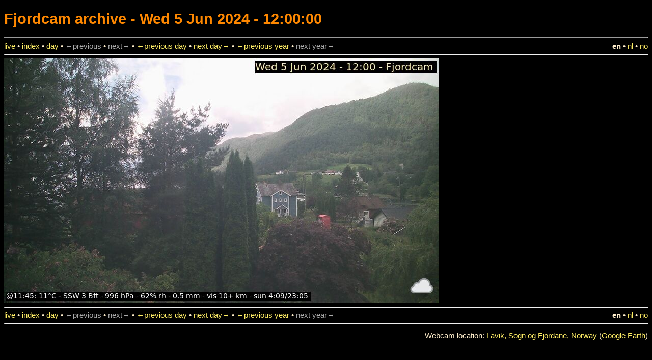

--- FILE ---
content_type: text/html; charset=ISO-8859-1
request_url: https://fjord.cam/?archive=1&day=05&month=06&year=2024
body_size: 1082
content:
<!DOCTYPE html
	PUBLIC "-//W3C//DTD XHTML 1.0 Transitional//EN"
	 "http://www.w3.org/TR/xhtml1/DTD/xhtml1-transitional.dtd">
<html xmlns="http://www.w3.org/1999/xhtml" lang="en-US" xml:lang="en-US">
<head>
<title>Fjordcam archive - Wed 5 Jun 2024 - 12:00:00</title>
<meta name="Content-Language" content="en" />
<meta name="description" content="Fjordcam: webcam in Lavik, Sogn og Fjordane, Norway" />
<meta name="keywords" content="fjordcam webcam lavik nettkamera" />
<link href="nedernorge.ico" rel="SHORTCUT ICON" />
<link rel="stylesheet" type="text/css" href="fjordcam.css" />
<meta http-equiv="Content-Type" content="text/html; charset=iso-8859-1" />
</head>
<body>
<h1><a href="/">Fjordcam</a> archive - Wed 5 Jun 2024 - 12:00:00</h1>
<a name="top"></a><hr />
<table cellpadding="0" cellspacing="0" width="100%">
<tr>
<td align="left">
<a href="/">live</a> &bull; <a href="/?archive=1&amp;year=2024">index</a> &bull; <a href="/?archive=1&amp;day=05&amp;month=06&amp;year=2024">day</a> &bull; <span class="grayed">&larr;previous</span> &bull; <span class="grayed">next&rarr;</span> &bull; <a href="/?archive=1&amp;day=04&amp;image=120000.jpg&amp;month=06&amp;year=2024">&larr;previous day</a> &bull; <a href="/?archive=1&amp;day=06&amp;image=120000.jpg&amp;month=06&amp;year=2024">next day&rarr;</a> &bull; <a href="/?archive=1&amp;day=05&amp;image=120000.jpg&amp;month=06&amp;year=2023">&larr;previous year</a> &bull; <span class="grayed">next year&rarr;</span>
</td>
<td align="right">
<b>en</b> &bull; <a href="/?archive=1&amp;day=05&amp;lang=nl&amp;month=06&amp;year=2024">nl</a> &bull; <a href="/?archive=1&amp;day=05&amp;lang=no&amp;month=06&amp;year=2024">no</a>
</td>
</tr>
</table>
<hr />

<a href="/archive/2024/06/05/120000_h.jpg" target="_blank"><img src="/archive/2024/06/05/120000.jpg" /></a>
<hr />
<table cellpadding="0" cellspacing="0" width="100%">
<tr>
<td align="left">
<a href="/">live</a> &bull; <a href="/?archive=1&amp;year=2024">index</a> &bull; <a href="/?archive=1&amp;day=05&amp;month=06&amp;year=2024">day</a> &bull; <span class="grayed">&larr;previous</span> &bull; <span class="grayed">next&rarr;</span> &bull; <a href="/?archive=1&amp;day=04&amp;image=120000.jpg&amp;month=06&amp;year=2024">&larr;previous day</a> &bull; <a href="/?archive=1&amp;day=06&amp;image=120000.jpg&amp;month=06&amp;year=2024">next day&rarr;</a> &bull; <a href="/?archive=1&amp;day=05&amp;image=120000.jpg&amp;month=06&amp;year=2023">&larr;previous year</a> &bull; <span class="grayed">next year&rarr;</span>
</td>
<td align="right">
<b>en</b> &bull; <a href="/?archive=1&amp;day=05&amp;lang=nl&amp;month=06&amp;year=2024">nl</a> &bull; <a href="/?archive=1&amp;day=05&amp;lang=no&amp;month=06&amp;year=2024">no</a>
</td>
</tr>
</table>
<hr />
<a name="bot"></a><p align="right">Webcam location:  <a href="https://maps.google.com/maps?f=q&amp;hl=en&amp;q=61.104,5.51+(Lavik,+Sogn+og+Fjordane,+Norway)&amp;ll=61.100789,5.515137&amp;spn=7.210268,20.961914&amp;t=h" target="_blank">Lavik, Sogn og Fjordane, Norway</a> (<a href="https://maps.google.com/maps?f=q&amp;hl=en&amp;q=61.104,5.51+(Lavik,+Sogn+og+Fjordane,+Norway)&amp;ll=61.100789,5.515137&amp;spn=7.210268,20.961914&amp;t=h&amp;output=kml" target="_blank">Google Earth</a>)</p>


<!-- Global Site Tag (gtag.js) - Google Analytics -->
<script async src="https://www.googletagmanager.com/gtag/js?id=UA-64509-4"></script>
<script>
  window.dataLayer = window.dataLayer || [];
  function gtag(){dataLayer.push(arguments)};
  gtag('js', new Date());

  gtag('config', 'GA_TRACKING_ID');
</script>


<script defer src="https://static.cloudflareinsights.com/beacon.min.js/vcd15cbe7772f49c399c6a5babf22c1241717689176015" integrity="sha512-ZpsOmlRQV6y907TI0dKBHq9Md29nnaEIPlkf84rnaERnq6zvWvPUqr2ft8M1aS28oN72PdrCzSjY4U6VaAw1EQ==" data-cf-beacon='{"version":"2024.11.0","token":"23554c4063d84197974bf869e40c243c","r":1,"server_timing":{"name":{"cfCacheStatus":true,"cfEdge":true,"cfExtPri":true,"cfL4":true,"cfOrigin":true,"cfSpeedBrain":true},"location_startswith":null}}' crossorigin="anonymous"></script>
</body>
</html>